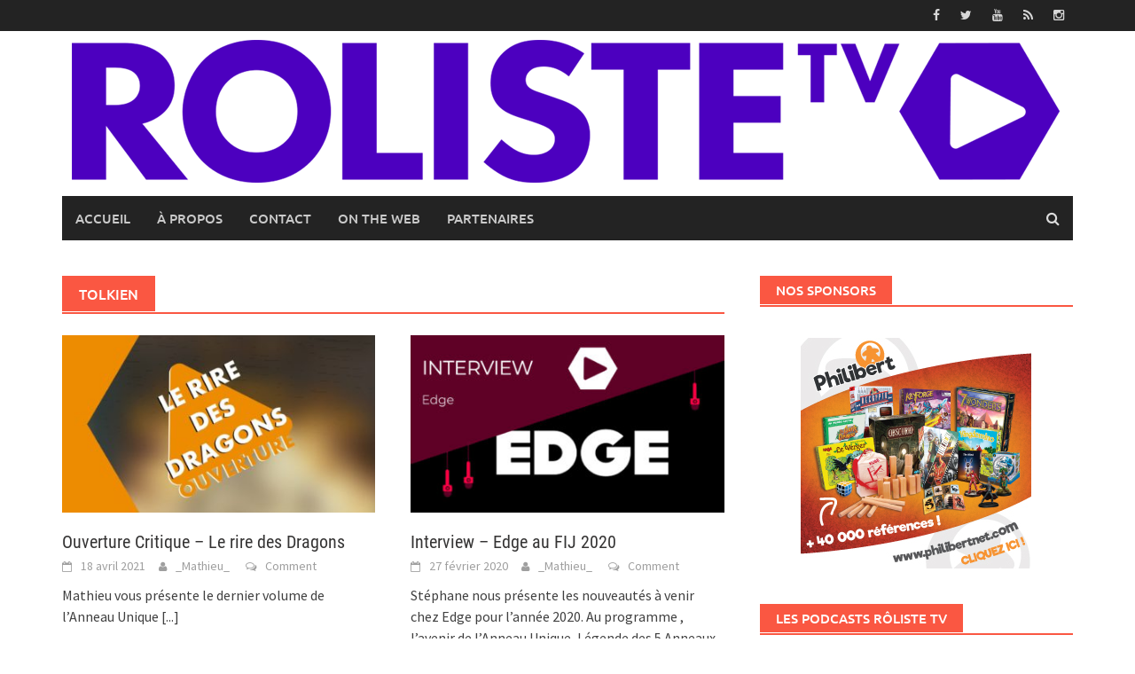

--- FILE ---
content_type: text/html; charset=UTF-8
request_url: https://rolistetv.com/sujet/tolkien/
body_size: 13636
content:
<!DOCTYPE html>
<html lang="fr-FR">
<head>
<meta charset="UTF-8">
<meta name="viewport" content="width=device-width, initial-scale=1">
<link rel="profile" href="http://gmpg.org/xfn/11">
<link rel="pingback" href="https://rolistetv.com/xmlrpc.php">
<title>tolkien &#8211; Rôliste TV</title>
<meta name='robots' content='max-image-preview:large' />
<link rel='dns-prefetch' href='//maxcdn.bootstrapcdn.com' />
<link rel="alternate" type="application/rss+xml" title="Rôliste TV &raquo; Flux" href="https://rolistetv.com/feed/" />
<link rel="alternate" type="application/rss+xml" title="Rôliste TV &raquo; Flux des commentaires" href="https://rolistetv.com/comments/feed/" />
<link rel="alternate" type="application/rss+xml" title="Rôliste TV &raquo; Flux de l’étiquette tolkien" href="https://rolistetv.com/sujet/tolkien/feed/" />
		<!-- This site uses the Google Analytics by ExactMetrics plugin v8.11.1 - Using Analytics tracking - https://www.exactmetrics.com/ -->
							<script src="//www.googletagmanager.com/gtag/js?id=G-CZHL7YESK7"  data-cfasync="false" data-wpfc-render="false" type="text/javascript" async></script>
			<script data-cfasync="false" data-wpfc-render="false" type="text/javascript">
				var em_version = '8.11.1';
				var em_track_user = true;
				var em_no_track_reason = '';
								var ExactMetricsDefaultLocations = {"page_location":"https:\/\/rolistetv.com\/sujet\/tolkien\/"};
								if ( typeof ExactMetricsPrivacyGuardFilter === 'function' ) {
					var ExactMetricsLocations = (typeof ExactMetricsExcludeQuery === 'object') ? ExactMetricsPrivacyGuardFilter( ExactMetricsExcludeQuery ) : ExactMetricsPrivacyGuardFilter( ExactMetricsDefaultLocations );
				} else {
					var ExactMetricsLocations = (typeof ExactMetricsExcludeQuery === 'object') ? ExactMetricsExcludeQuery : ExactMetricsDefaultLocations;
				}

								var disableStrs = [
										'ga-disable-G-CZHL7YESK7',
									];

				/* Function to detect opted out users */
				function __gtagTrackerIsOptedOut() {
					for (var index = 0; index < disableStrs.length; index++) {
						if (document.cookie.indexOf(disableStrs[index] + '=true') > -1) {
							return true;
						}
					}

					return false;
				}

				/* Disable tracking if the opt-out cookie exists. */
				if (__gtagTrackerIsOptedOut()) {
					for (var index = 0; index < disableStrs.length; index++) {
						window[disableStrs[index]] = true;
					}
				}

				/* Opt-out function */
				function __gtagTrackerOptout() {
					for (var index = 0; index < disableStrs.length; index++) {
						document.cookie = disableStrs[index] + '=true; expires=Thu, 31 Dec 2099 23:59:59 UTC; path=/';
						window[disableStrs[index]] = true;
					}
				}

				if ('undefined' === typeof gaOptout) {
					function gaOptout() {
						__gtagTrackerOptout();
					}
				}
								window.dataLayer = window.dataLayer || [];

				window.ExactMetricsDualTracker = {
					helpers: {},
					trackers: {},
				};
				if (em_track_user) {
					function __gtagDataLayer() {
						dataLayer.push(arguments);
					}

					function __gtagTracker(type, name, parameters) {
						if (!parameters) {
							parameters = {};
						}

						if (parameters.send_to) {
							__gtagDataLayer.apply(null, arguments);
							return;
						}

						if (type === 'event') {
														parameters.send_to = exactmetrics_frontend.v4_id;
							var hookName = name;
							if (typeof parameters['event_category'] !== 'undefined') {
								hookName = parameters['event_category'] + ':' + name;
							}

							if (typeof ExactMetricsDualTracker.trackers[hookName] !== 'undefined') {
								ExactMetricsDualTracker.trackers[hookName](parameters);
							} else {
								__gtagDataLayer('event', name, parameters);
							}
							
						} else {
							__gtagDataLayer.apply(null, arguments);
						}
					}

					__gtagTracker('js', new Date());
					__gtagTracker('set', {
						'developer_id.dNDMyYj': true,
											});
					if ( ExactMetricsLocations.page_location ) {
						__gtagTracker('set', ExactMetricsLocations);
					}
										__gtagTracker('config', 'G-CZHL7YESK7', {"forceSSL":"true"} );
										window.gtag = __gtagTracker;										(function () {
						/* https://developers.google.com/analytics/devguides/collection/analyticsjs/ */
						/* ga and __gaTracker compatibility shim. */
						var noopfn = function () {
							return null;
						};
						var newtracker = function () {
							return new Tracker();
						};
						var Tracker = function () {
							return null;
						};
						var p = Tracker.prototype;
						p.get = noopfn;
						p.set = noopfn;
						p.send = function () {
							var args = Array.prototype.slice.call(arguments);
							args.unshift('send');
							__gaTracker.apply(null, args);
						};
						var __gaTracker = function () {
							var len = arguments.length;
							if (len === 0) {
								return;
							}
							var f = arguments[len - 1];
							if (typeof f !== 'object' || f === null || typeof f.hitCallback !== 'function') {
								if ('send' === arguments[0]) {
									var hitConverted, hitObject = false, action;
									if ('event' === arguments[1]) {
										if ('undefined' !== typeof arguments[3]) {
											hitObject = {
												'eventAction': arguments[3],
												'eventCategory': arguments[2],
												'eventLabel': arguments[4],
												'value': arguments[5] ? arguments[5] : 1,
											}
										}
									}
									if ('pageview' === arguments[1]) {
										if ('undefined' !== typeof arguments[2]) {
											hitObject = {
												'eventAction': 'page_view',
												'page_path': arguments[2],
											}
										}
									}
									if (typeof arguments[2] === 'object') {
										hitObject = arguments[2];
									}
									if (typeof arguments[5] === 'object') {
										Object.assign(hitObject, arguments[5]);
									}
									if ('undefined' !== typeof arguments[1].hitType) {
										hitObject = arguments[1];
										if ('pageview' === hitObject.hitType) {
											hitObject.eventAction = 'page_view';
										}
									}
									if (hitObject) {
										action = 'timing' === arguments[1].hitType ? 'timing_complete' : hitObject.eventAction;
										hitConverted = mapArgs(hitObject);
										__gtagTracker('event', action, hitConverted);
									}
								}
								return;
							}

							function mapArgs(args) {
								var arg, hit = {};
								var gaMap = {
									'eventCategory': 'event_category',
									'eventAction': 'event_action',
									'eventLabel': 'event_label',
									'eventValue': 'event_value',
									'nonInteraction': 'non_interaction',
									'timingCategory': 'event_category',
									'timingVar': 'name',
									'timingValue': 'value',
									'timingLabel': 'event_label',
									'page': 'page_path',
									'location': 'page_location',
									'title': 'page_title',
									'referrer' : 'page_referrer',
								};
								for (arg in args) {
																		if (!(!args.hasOwnProperty(arg) || !gaMap.hasOwnProperty(arg))) {
										hit[gaMap[arg]] = args[arg];
									} else {
										hit[arg] = args[arg];
									}
								}
								return hit;
							}

							try {
								f.hitCallback();
							} catch (ex) {
							}
						};
						__gaTracker.create = newtracker;
						__gaTracker.getByName = newtracker;
						__gaTracker.getAll = function () {
							return [];
						};
						__gaTracker.remove = noopfn;
						__gaTracker.loaded = true;
						window['__gaTracker'] = __gaTracker;
					})();
									} else {
										console.log("");
					(function () {
						function __gtagTracker() {
							return null;
						}

						window['__gtagTracker'] = __gtagTracker;
						window['gtag'] = __gtagTracker;
					})();
									}
			</script>
							<!-- / Google Analytics by ExactMetrics -->
		<script type="text/javascript">
window._wpemojiSettings = {"baseUrl":"https:\/\/s.w.org\/images\/core\/emoji\/14.0.0\/72x72\/","ext":".png","svgUrl":"https:\/\/s.w.org\/images\/core\/emoji\/14.0.0\/svg\/","svgExt":".svg","source":{"concatemoji":"https:\/\/rolistetv.com\/wp-includes\/js\/wp-emoji-release.min.js?ver=6.1.9"}};
/*! This file is auto-generated */
!function(e,a,t){var n,r,o,i=a.createElement("canvas"),p=i.getContext&&i.getContext("2d");function s(e,t){var a=String.fromCharCode,e=(p.clearRect(0,0,i.width,i.height),p.fillText(a.apply(this,e),0,0),i.toDataURL());return p.clearRect(0,0,i.width,i.height),p.fillText(a.apply(this,t),0,0),e===i.toDataURL()}function c(e){var t=a.createElement("script");t.src=e,t.defer=t.type="text/javascript",a.getElementsByTagName("head")[0].appendChild(t)}for(o=Array("flag","emoji"),t.supports={everything:!0,everythingExceptFlag:!0},r=0;r<o.length;r++)t.supports[o[r]]=function(e){if(p&&p.fillText)switch(p.textBaseline="top",p.font="600 32px Arial",e){case"flag":return s([127987,65039,8205,9895,65039],[127987,65039,8203,9895,65039])?!1:!s([55356,56826,55356,56819],[55356,56826,8203,55356,56819])&&!s([55356,57332,56128,56423,56128,56418,56128,56421,56128,56430,56128,56423,56128,56447],[55356,57332,8203,56128,56423,8203,56128,56418,8203,56128,56421,8203,56128,56430,8203,56128,56423,8203,56128,56447]);case"emoji":return!s([129777,127995,8205,129778,127999],[129777,127995,8203,129778,127999])}return!1}(o[r]),t.supports.everything=t.supports.everything&&t.supports[o[r]],"flag"!==o[r]&&(t.supports.everythingExceptFlag=t.supports.everythingExceptFlag&&t.supports[o[r]]);t.supports.everythingExceptFlag=t.supports.everythingExceptFlag&&!t.supports.flag,t.DOMReady=!1,t.readyCallback=function(){t.DOMReady=!0},t.supports.everything||(n=function(){t.readyCallback()},a.addEventListener?(a.addEventListener("DOMContentLoaded",n,!1),e.addEventListener("load",n,!1)):(e.attachEvent("onload",n),a.attachEvent("onreadystatechange",function(){"complete"===a.readyState&&t.readyCallback()})),(e=t.source||{}).concatemoji?c(e.concatemoji):e.wpemoji&&e.twemoji&&(c(e.twemoji),c(e.wpemoji)))}(window,document,window._wpemojiSettings);
</script>
<style type="text/css">
img.wp-smiley,
img.emoji {
	display: inline !important;
	border: none !important;
	box-shadow: none !important;
	height: 1em !important;
	width: 1em !important;
	margin: 0 0.07em !important;
	vertical-align: -0.1em !important;
	background: none !important;
	padding: 0 !important;
}
</style>
	<link rel='stylesheet' id='wp-block-library-css' href='https://rolistetv.com/wp-includes/css/dist/block-library/style.min.css?ver=6.1.9' type='text/css' media='all' />
<style id='wp-block-library-theme-inline-css' type='text/css'>
.wp-block-audio figcaption{color:#555;font-size:13px;text-align:center}.is-dark-theme .wp-block-audio figcaption{color:hsla(0,0%,100%,.65)}.wp-block-audio{margin:0 0 1em}.wp-block-code{border:1px solid #ccc;border-radius:4px;font-family:Menlo,Consolas,monaco,monospace;padding:.8em 1em}.wp-block-embed figcaption{color:#555;font-size:13px;text-align:center}.is-dark-theme .wp-block-embed figcaption{color:hsla(0,0%,100%,.65)}.wp-block-embed{margin:0 0 1em}.blocks-gallery-caption{color:#555;font-size:13px;text-align:center}.is-dark-theme .blocks-gallery-caption{color:hsla(0,0%,100%,.65)}.wp-block-image figcaption{color:#555;font-size:13px;text-align:center}.is-dark-theme .wp-block-image figcaption{color:hsla(0,0%,100%,.65)}.wp-block-image{margin:0 0 1em}.wp-block-pullquote{border-top:4px solid;border-bottom:4px solid;margin-bottom:1.75em;color:currentColor}.wp-block-pullquote__citation,.wp-block-pullquote cite,.wp-block-pullquote footer{color:currentColor;text-transform:uppercase;font-size:.8125em;font-style:normal}.wp-block-quote{border-left:.25em solid;margin:0 0 1.75em;padding-left:1em}.wp-block-quote cite,.wp-block-quote footer{color:currentColor;font-size:.8125em;position:relative;font-style:normal}.wp-block-quote.has-text-align-right{border-left:none;border-right:.25em solid;padding-left:0;padding-right:1em}.wp-block-quote.has-text-align-center{border:none;padding-left:0}.wp-block-quote.is-large,.wp-block-quote.is-style-large,.wp-block-quote.is-style-plain{border:none}.wp-block-search .wp-block-search__label{font-weight:700}.wp-block-search__button{border:1px solid #ccc;padding:.375em .625em}:where(.wp-block-group.has-background){padding:1.25em 2.375em}.wp-block-separator.has-css-opacity{opacity:.4}.wp-block-separator{border:none;border-bottom:2px solid;margin-left:auto;margin-right:auto}.wp-block-separator.has-alpha-channel-opacity{opacity:1}.wp-block-separator:not(.is-style-wide):not(.is-style-dots){width:100px}.wp-block-separator.has-background:not(.is-style-dots){border-bottom:none;height:1px}.wp-block-separator.has-background:not(.is-style-wide):not(.is-style-dots){height:2px}.wp-block-table{margin:"0 0 1em 0"}.wp-block-table thead{border-bottom:3px solid}.wp-block-table tfoot{border-top:3px solid}.wp-block-table td,.wp-block-table th{word-break:normal}.wp-block-table figcaption{color:#555;font-size:13px;text-align:center}.is-dark-theme .wp-block-table figcaption{color:hsla(0,0%,100%,.65)}.wp-block-video figcaption{color:#555;font-size:13px;text-align:center}.is-dark-theme .wp-block-video figcaption{color:hsla(0,0%,100%,.65)}.wp-block-video{margin:0 0 1em}.wp-block-template-part.has-background{padding:1.25em 2.375em;margin-top:0;margin-bottom:0}
</style>
<link rel='stylesheet' id='classic-theme-styles-css' href='https://rolistetv.com/wp-includes/css/classic-themes.min.css?ver=1' type='text/css' media='all' />
<style id='global-styles-inline-css' type='text/css'>
body{--wp--preset--color--black: #000000;--wp--preset--color--cyan-bluish-gray: #abb8c3;--wp--preset--color--white: #ffffff;--wp--preset--color--pale-pink: #f78da7;--wp--preset--color--vivid-red: #cf2e2e;--wp--preset--color--luminous-vivid-orange: #ff6900;--wp--preset--color--luminous-vivid-amber: #fcb900;--wp--preset--color--light-green-cyan: #7bdcb5;--wp--preset--color--vivid-green-cyan: #00d084;--wp--preset--color--pale-cyan-blue: #8ed1fc;--wp--preset--color--vivid-cyan-blue: #0693e3;--wp--preset--color--vivid-purple: #9b51e0;--wp--preset--gradient--vivid-cyan-blue-to-vivid-purple: linear-gradient(135deg,rgba(6,147,227,1) 0%,rgb(155,81,224) 100%);--wp--preset--gradient--light-green-cyan-to-vivid-green-cyan: linear-gradient(135deg,rgb(122,220,180) 0%,rgb(0,208,130) 100%);--wp--preset--gradient--luminous-vivid-amber-to-luminous-vivid-orange: linear-gradient(135deg,rgba(252,185,0,1) 0%,rgba(255,105,0,1) 100%);--wp--preset--gradient--luminous-vivid-orange-to-vivid-red: linear-gradient(135deg,rgba(255,105,0,1) 0%,rgb(207,46,46) 100%);--wp--preset--gradient--very-light-gray-to-cyan-bluish-gray: linear-gradient(135deg,rgb(238,238,238) 0%,rgb(169,184,195) 100%);--wp--preset--gradient--cool-to-warm-spectrum: linear-gradient(135deg,rgb(74,234,220) 0%,rgb(151,120,209) 20%,rgb(207,42,186) 40%,rgb(238,44,130) 60%,rgb(251,105,98) 80%,rgb(254,248,76) 100%);--wp--preset--gradient--blush-light-purple: linear-gradient(135deg,rgb(255,206,236) 0%,rgb(152,150,240) 100%);--wp--preset--gradient--blush-bordeaux: linear-gradient(135deg,rgb(254,205,165) 0%,rgb(254,45,45) 50%,rgb(107,0,62) 100%);--wp--preset--gradient--luminous-dusk: linear-gradient(135deg,rgb(255,203,112) 0%,rgb(199,81,192) 50%,rgb(65,88,208) 100%);--wp--preset--gradient--pale-ocean: linear-gradient(135deg,rgb(255,245,203) 0%,rgb(182,227,212) 50%,rgb(51,167,181) 100%);--wp--preset--gradient--electric-grass: linear-gradient(135deg,rgb(202,248,128) 0%,rgb(113,206,126) 100%);--wp--preset--gradient--midnight: linear-gradient(135deg,rgb(2,3,129) 0%,rgb(40,116,252) 100%);--wp--preset--duotone--dark-grayscale: url('#wp-duotone-dark-grayscale');--wp--preset--duotone--grayscale: url('#wp-duotone-grayscale');--wp--preset--duotone--purple-yellow: url('#wp-duotone-purple-yellow');--wp--preset--duotone--blue-red: url('#wp-duotone-blue-red');--wp--preset--duotone--midnight: url('#wp-duotone-midnight');--wp--preset--duotone--magenta-yellow: url('#wp-duotone-magenta-yellow');--wp--preset--duotone--purple-green: url('#wp-duotone-purple-green');--wp--preset--duotone--blue-orange: url('#wp-duotone-blue-orange');--wp--preset--font-size--small: 13px;--wp--preset--font-size--medium: 20px;--wp--preset--font-size--large: 36px;--wp--preset--font-size--x-large: 42px;--wp--preset--spacing--20: 0.44rem;--wp--preset--spacing--30: 0.67rem;--wp--preset--spacing--40: 1rem;--wp--preset--spacing--50: 1.5rem;--wp--preset--spacing--60: 2.25rem;--wp--preset--spacing--70: 3.38rem;--wp--preset--spacing--80: 5.06rem;}:where(.is-layout-flex){gap: 0.5em;}body .is-layout-flow > .alignleft{float: left;margin-inline-start: 0;margin-inline-end: 2em;}body .is-layout-flow > .alignright{float: right;margin-inline-start: 2em;margin-inline-end: 0;}body .is-layout-flow > .aligncenter{margin-left: auto !important;margin-right: auto !important;}body .is-layout-constrained > .alignleft{float: left;margin-inline-start: 0;margin-inline-end: 2em;}body .is-layout-constrained > .alignright{float: right;margin-inline-start: 2em;margin-inline-end: 0;}body .is-layout-constrained > .aligncenter{margin-left: auto !important;margin-right: auto !important;}body .is-layout-constrained > :where(:not(.alignleft):not(.alignright):not(.alignfull)){max-width: var(--wp--style--global--content-size);margin-left: auto !important;margin-right: auto !important;}body .is-layout-constrained > .alignwide{max-width: var(--wp--style--global--wide-size);}body .is-layout-flex{display: flex;}body .is-layout-flex{flex-wrap: wrap;align-items: center;}body .is-layout-flex > *{margin: 0;}:where(.wp-block-columns.is-layout-flex){gap: 2em;}.has-black-color{color: var(--wp--preset--color--black) !important;}.has-cyan-bluish-gray-color{color: var(--wp--preset--color--cyan-bluish-gray) !important;}.has-white-color{color: var(--wp--preset--color--white) !important;}.has-pale-pink-color{color: var(--wp--preset--color--pale-pink) !important;}.has-vivid-red-color{color: var(--wp--preset--color--vivid-red) !important;}.has-luminous-vivid-orange-color{color: var(--wp--preset--color--luminous-vivid-orange) !important;}.has-luminous-vivid-amber-color{color: var(--wp--preset--color--luminous-vivid-amber) !important;}.has-light-green-cyan-color{color: var(--wp--preset--color--light-green-cyan) !important;}.has-vivid-green-cyan-color{color: var(--wp--preset--color--vivid-green-cyan) !important;}.has-pale-cyan-blue-color{color: var(--wp--preset--color--pale-cyan-blue) !important;}.has-vivid-cyan-blue-color{color: var(--wp--preset--color--vivid-cyan-blue) !important;}.has-vivid-purple-color{color: var(--wp--preset--color--vivid-purple) !important;}.has-black-background-color{background-color: var(--wp--preset--color--black) !important;}.has-cyan-bluish-gray-background-color{background-color: var(--wp--preset--color--cyan-bluish-gray) !important;}.has-white-background-color{background-color: var(--wp--preset--color--white) !important;}.has-pale-pink-background-color{background-color: var(--wp--preset--color--pale-pink) !important;}.has-vivid-red-background-color{background-color: var(--wp--preset--color--vivid-red) !important;}.has-luminous-vivid-orange-background-color{background-color: var(--wp--preset--color--luminous-vivid-orange) !important;}.has-luminous-vivid-amber-background-color{background-color: var(--wp--preset--color--luminous-vivid-amber) !important;}.has-light-green-cyan-background-color{background-color: var(--wp--preset--color--light-green-cyan) !important;}.has-vivid-green-cyan-background-color{background-color: var(--wp--preset--color--vivid-green-cyan) !important;}.has-pale-cyan-blue-background-color{background-color: var(--wp--preset--color--pale-cyan-blue) !important;}.has-vivid-cyan-blue-background-color{background-color: var(--wp--preset--color--vivid-cyan-blue) !important;}.has-vivid-purple-background-color{background-color: var(--wp--preset--color--vivid-purple) !important;}.has-black-border-color{border-color: var(--wp--preset--color--black) !important;}.has-cyan-bluish-gray-border-color{border-color: var(--wp--preset--color--cyan-bluish-gray) !important;}.has-white-border-color{border-color: var(--wp--preset--color--white) !important;}.has-pale-pink-border-color{border-color: var(--wp--preset--color--pale-pink) !important;}.has-vivid-red-border-color{border-color: var(--wp--preset--color--vivid-red) !important;}.has-luminous-vivid-orange-border-color{border-color: var(--wp--preset--color--luminous-vivid-orange) !important;}.has-luminous-vivid-amber-border-color{border-color: var(--wp--preset--color--luminous-vivid-amber) !important;}.has-light-green-cyan-border-color{border-color: var(--wp--preset--color--light-green-cyan) !important;}.has-vivid-green-cyan-border-color{border-color: var(--wp--preset--color--vivid-green-cyan) !important;}.has-pale-cyan-blue-border-color{border-color: var(--wp--preset--color--pale-cyan-blue) !important;}.has-vivid-cyan-blue-border-color{border-color: var(--wp--preset--color--vivid-cyan-blue) !important;}.has-vivid-purple-border-color{border-color: var(--wp--preset--color--vivid-purple) !important;}.has-vivid-cyan-blue-to-vivid-purple-gradient-background{background: var(--wp--preset--gradient--vivid-cyan-blue-to-vivid-purple) !important;}.has-light-green-cyan-to-vivid-green-cyan-gradient-background{background: var(--wp--preset--gradient--light-green-cyan-to-vivid-green-cyan) !important;}.has-luminous-vivid-amber-to-luminous-vivid-orange-gradient-background{background: var(--wp--preset--gradient--luminous-vivid-amber-to-luminous-vivid-orange) !important;}.has-luminous-vivid-orange-to-vivid-red-gradient-background{background: var(--wp--preset--gradient--luminous-vivid-orange-to-vivid-red) !important;}.has-very-light-gray-to-cyan-bluish-gray-gradient-background{background: var(--wp--preset--gradient--very-light-gray-to-cyan-bluish-gray) !important;}.has-cool-to-warm-spectrum-gradient-background{background: var(--wp--preset--gradient--cool-to-warm-spectrum) !important;}.has-blush-light-purple-gradient-background{background: var(--wp--preset--gradient--blush-light-purple) !important;}.has-blush-bordeaux-gradient-background{background: var(--wp--preset--gradient--blush-bordeaux) !important;}.has-luminous-dusk-gradient-background{background: var(--wp--preset--gradient--luminous-dusk) !important;}.has-pale-ocean-gradient-background{background: var(--wp--preset--gradient--pale-ocean) !important;}.has-electric-grass-gradient-background{background: var(--wp--preset--gradient--electric-grass) !important;}.has-midnight-gradient-background{background: var(--wp--preset--gradient--midnight) !important;}.has-small-font-size{font-size: var(--wp--preset--font-size--small) !important;}.has-medium-font-size{font-size: var(--wp--preset--font-size--medium) !important;}.has-large-font-size{font-size: var(--wp--preset--font-size--large) !important;}.has-x-large-font-size{font-size: var(--wp--preset--font-size--x-large) !important;}
.wp-block-navigation a:where(:not(.wp-element-button)){color: inherit;}
:where(.wp-block-columns.is-layout-flex){gap: 2em;}
.wp-block-pullquote{font-size: 1.5em;line-height: 1.6;}
</style>
<link rel='stylesheet' id='cff-css' href='https://rolistetv.com/wp-content/plugins/custom-facebook-feed/assets/css/cff-style.min.css?ver=4.3.4' type='text/css' media='all' />
<link rel='stylesheet' id='sb-font-awesome-css' href='https://maxcdn.bootstrapcdn.com/font-awesome/4.7.0/css/font-awesome.min.css?ver=6.1.9' type='text/css' media='all' />
<link rel='stylesheet' id='awaken-font-awesome-css' href='https://rolistetv.com/wp-content/themes/awaken/css/font-awesome.min.css?ver=4.4.0' type='text/css' media='all' />
<link rel='stylesheet' id='bootstrap.css-css' href='https://rolistetv.com/wp-content/themes/awaken/css/bootstrap.min.css?ver=all' type='text/css' media='all' />
<link rel='stylesheet' id='awaken-style-css' href='https://rolistetv.com/wp-content/themes/awaken/style.css?ver=6.1.9' type='text/css' media='all' />
<link rel='stylesheet' id='awaken-fonts-css' href='https://rolistetv.com/wp-content/themes/awaken/css/fonts.css' type='text/css' media='all' />
<link rel='stylesheet' id='add-flex-css-css' href='https://rolistetv.com/wp-content/themes/awaken/css/flexslider.css?ver=6.1.9' type='text/css' media='screen' />
<script type='text/javascript' src='https://rolistetv.com/wp-content/plugins/google-analytics-dashboard-for-wp/assets/js/frontend-gtag.min.js?ver=8.11.1' id='exactmetrics-frontend-script-js'></script>
<script data-cfasync="false" data-wpfc-render="false" type="text/javascript" id='exactmetrics-frontend-script-js-extra'>/* <![CDATA[ */
var exactmetrics_frontend = {"js_events_tracking":"true","download_extensions":"zip,mp3,mpeg,pdf,docx,pptx,xlsx,rar","inbound_paths":"[{\"path\":\"\\\/go\\\/\",\"label\":\"affiliate\"},{\"path\":\"\\\/recommend\\\/\",\"label\":\"affiliate\"}]","home_url":"https:\/\/rolistetv.com","hash_tracking":"false","v4_id":"G-CZHL7YESK7"};/* ]]> */
</script>
<script type='text/javascript' src='https://rolistetv.com/wp-includes/js/tinymce/tinymce.min.js?ver=49110-20201110' id='wp-tinymce-root-js'></script>
<script type='text/javascript' src='https://rolistetv.com/wp-includes/js/tinymce/plugins/compat3x/plugin.min.js?ver=49110-20201110' id='wp-tinymce-js'></script>
<script type='text/javascript' src='https://rolistetv.com/wp-includes/js/jquery/jquery.min.js?ver=3.6.1' id='jquery-core-js'></script>
<script type='text/javascript' src='https://rolistetv.com/wp-includes/js/jquery/jquery-migrate.min.js?ver=3.3.2' id='jquery-migrate-js'></script>
<script type='text/javascript' src='https://rolistetv.com/wp-content/themes/awaken/js/scripts.js?ver=6.1.9' id='awaken-scripts-js'></script>
<!--[if lt IE 9]>
<script type='text/javascript' src='https://rolistetv.com/wp-content/themes/awaken/js/respond.min.js?ver=6.1.9' id='respond-js'></script>
<![endif]-->
<!--[if lt IE 9]>
<script type='text/javascript' src='https://rolistetv.com/wp-content/themes/awaken/js/html5shiv.js?ver=6.1.9' id='html5shiv-js'></script>
<![endif]-->
<link rel="https://api.w.org/" href="https://rolistetv.com/wp-json/" /><link rel="alternate" type="application/json" href="https://rolistetv.com/wp-json/wp/v2/tags/466" /><link rel="EditURI" type="application/rsd+xml" title="RSD" href="https://rolistetv.com/xmlrpc.php?rsd" />
<link rel="wlwmanifest" type="application/wlwmanifest+xml" href="https://rolistetv.com/wp-includes/wlwmanifest.xml" />
<meta name="generator" content="WordPress 6.1.9" />
<style></style><link rel="icon" href="https://rolistetv.com/wp-content/uploads/2017/09/cropped-logo2-32x32.png" sizes="32x32" />
<link rel="icon" href="https://rolistetv.com/wp-content/uploads/2017/09/cropped-logo2-192x192.png" sizes="192x192" />
<link rel="apple-touch-icon" href="https://rolistetv.com/wp-content/uploads/2017/09/cropped-logo2-180x180.png" />
<meta name="msapplication-TileImage" content="https://rolistetv.com/wp-content/uploads/2017/09/cropped-logo2-270x270.png" />
</head>

<body class="archive tag tag-tolkien tag-466 wp-embed-responsive group-blog">
<svg xmlns="http://www.w3.org/2000/svg" viewBox="0 0 0 0" width="0" height="0" focusable="false" role="none" style="visibility: hidden; position: absolute; left: -9999px; overflow: hidden;" ><defs><filter id="wp-duotone-dark-grayscale"><feColorMatrix color-interpolation-filters="sRGB" type="matrix" values=" .299 .587 .114 0 0 .299 .587 .114 0 0 .299 .587 .114 0 0 .299 .587 .114 0 0 " /><feComponentTransfer color-interpolation-filters="sRGB" ><feFuncR type="table" tableValues="0 0.49803921568627" /><feFuncG type="table" tableValues="0 0.49803921568627" /><feFuncB type="table" tableValues="0 0.49803921568627" /><feFuncA type="table" tableValues="1 1" /></feComponentTransfer><feComposite in2="SourceGraphic" operator="in" /></filter></defs></svg><svg xmlns="http://www.w3.org/2000/svg" viewBox="0 0 0 0" width="0" height="0" focusable="false" role="none" style="visibility: hidden; position: absolute; left: -9999px; overflow: hidden;" ><defs><filter id="wp-duotone-grayscale"><feColorMatrix color-interpolation-filters="sRGB" type="matrix" values=" .299 .587 .114 0 0 .299 .587 .114 0 0 .299 .587 .114 0 0 .299 .587 .114 0 0 " /><feComponentTransfer color-interpolation-filters="sRGB" ><feFuncR type="table" tableValues="0 1" /><feFuncG type="table" tableValues="0 1" /><feFuncB type="table" tableValues="0 1" /><feFuncA type="table" tableValues="1 1" /></feComponentTransfer><feComposite in2="SourceGraphic" operator="in" /></filter></defs></svg><svg xmlns="http://www.w3.org/2000/svg" viewBox="0 0 0 0" width="0" height="0" focusable="false" role="none" style="visibility: hidden; position: absolute; left: -9999px; overflow: hidden;" ><defs><filter id="wp-duotone-purple-yellow"><feColorMatrix color-interpolation-filters="sRGB" type="matrix" values=" .299 .587 .114 0 0 .299 .587 .114 0 0 .299 .587 .114 0 0 .299 .587 .114 0 0 " /><feComponentTransfer color-interpolation-filters="sRGB" ><feFuncR type="table" tableValues="0.54901960784314 0.98823529411765" /><feFuncG type="table" tableValues="0 1" /><feFuncB type="table" tableValues="0.71764705882353 0.25490196078431" /><feFuncA type="table" tableValues="1 1" /></feComponentTransfer><feComposite in2="SourceGraphic" operator="in" /></filter></defs></svg><svg xmlns="http://www.w3.org/2000/svg" viewBox="0 0 0 0" width="0" height="0" focusable="false" role="none" style="visibility: hidden; position: absolute; left: -9999px; overflow: hidden;" ><defs><filter id="wp-duotone-blue-red"><feColorMatrix color-interpolation-filters="sRGB" type="matrix" values=" .299 .587 .114 0 0 .299 .587 .114 0 0 .299 .587 .114 0 0 .299 .587 .114 0 0 " /><feComponentTransfer color-interpolation-filters="sRGB" ><feFuncR type="table" tableValues="0 1" /><feFuncG type="table" tableValues="0 0.27843137254902" /><feFuncB type="table" tableValues="0.5921568627451 0.27843137254902" /><feFuncA type="table" tableValues="1 1" /></feComponentTransfer><feComposite in2="SourceGraphic" operator="in" /></filter></defs></svg><svg xmlns="http://www.w3.org/2000/svg" viewBox="0 0 0 0" width="0" height="0" focusable="false" role="none" style="visibility: hidden; position: absolute; left: -9999px; overflow: hidden;" ><defs><filter id="wp-duotone-midnight"><feColorMatrix color-interpolation-filters="sRGB" type="matrix" values=" .299 .587 .114 0 0 .299 .587 .114 0 0 .299 .587 .114 0 0 .299 .587 .114 0 0 " /><feComponentTransfer color-interpolation-filters="sRGB" ><feFuncR type="table" tableValues="0 0" /><feFuncG type="table" tableValues="0 0.64705882352941" /><feFuncB type="table" tableValues="0 1" /><feFuncA type="table" tableValues="1 1" /></feComponentTransfer><feComposite in2="SourceGraphic" operator="in" /></filter></defs></svg><svg xmlns="http://www.w3.org/2000/svg" viewBox="0 0 0 0" width="0" height="0" focusable="false" role="none" style="visibility: hidden; position: absolute; left: -9999px; overflow: hidden;" ><defs><filter id="wp-duotone-magenta-yellow"><feColorMatrix color-interpolation-filters="sRGB" type="matrix" values=" .299 .587 .114 0 0 .299 .587 .114 0 0 .299 .587 .114 0 0 .299 .587 .114 0 0 " /><feComponentTransfer color-interpolation-filters="sRGB" ><feFuncR type="table" tableValues="0.78039215686275 1" /><feFuncG type="table" tableValues="0 0.94901960784314" /><feFuncB type="table" tableValues="0.35294117647059 0.47058823529412" /><feFuncA type="table" tableValues="1 1" /></feComponentTransfer><feComposite in2="SourceGraphic" operator="in" /></filter></defs></svg><svg xmlns="http://www.w3.org/2000/svg" viewBox="0 0 0 0" width="0" height="0" focusable="false" role="none" style="visibility: hidden; position: absolute; left: -9999px; overflow: hidden;" ><defs><filter id="wp-duotone-purple-green"><feColorMatrix color-interpolation-filters="sRGB" type="matrix" values=" .299 .587 .114 0 0 .299 .587 .114 0 0 .299 .587 .114 0 0 .299 .587 .114 0 0 " /><feComponentTransfer color-interpolation-filters="sRGB" ><feFuncR type="table" tableValues="0.65098039215686 0.40392156862745" /><feFuncG type="table" tableValues="0 1" /><feFuncB type="table" tableValues="0.44705882352941 0.4" /><feFuncA type="table" tableValues="1 1" /></feComponentTransfer><feComposite in2="SourceGraphic" operator="in" /></filter></defs></svg><svg xmlns="http://www.w3.org/2000/svg" viewBox="0 0 0 0" width="0" height="0" focusable="false" role="none" style="visibility: hidden; position: absolute; left: -9999px; overflow: hidden;" ><defs><filter id="wp-duotone-blue-orange"><feColorMatrix color-interpolation-filters="sRGB" type="matrix" values=" .299 .587 .114 0 0 .299 .587 .114 0 0 .299 .587 .114 0 0 .299 .587 .114 0 0 " /><feComponentTransfer color-interpolation-filters="sRGB" ><feFuncR type="table" tableValues="0.098039215686275 1" /><feFuncG type="table" tableValues="0 0.66274509803922" /><feFuncB type="table" tableValues="0.84705882352941 0.41960784313725" /><feFuncA type="table" tableValues="1 1" /></feComponentTransfer><feComposite in2="SourceGraphic" operator="in" /></filter></defs></svg><div id="page" class="hfeed site">
	<a class="skip-link screen-reader-text" href="#content">Skip to content</a>
	<header id="masthead" class="site-header" role="banner">
		
		
		<div class="top-nav">
			<div class="container">
				<div class="row">
										<div class="col-xs-12 col-sm-6 col-md-8 ">
									
					</div><!-- col-xs-12 col-sm-6 col-md-8 -->
					<div class="col-xs-12 col-sm-6 col-md-4">
						
	<div class="asocial-area">
			<span class="asocial-icon facebook"><a href="https://www.facebook.com/rolistetv/" target="_blank"><i class="fa fa-facebook"></i></a></span>
				<span class="asocial-icon twitter"><a href="https://twitter.com/Roliste_TV" target="_blank"><i class="fa fa-twitter"></i></a></span>
					<span class="asocial-icon youtube"><a href="http://youtube.com/c/Rolistetv-jdr" target="_blank"><i class="fa fa-youtube"></i></a></span>
				<span class="asocial-icon rss"><a href="https://feed.ausha.co/yJRYqcaPGvNg" target="_blank"><i class="fa fa-rss"></i></a></span>
				<span class="asocial-icon instagram"><a href="https://www.instagram.com/rolistetv/" target="_blank"><i class="fa fa-instagram"></i></a></span>
			</div>
	
					</div><!-- col-xs-12 col-sm-6 col-md-4 -->
				</div><!-- row -->
			</div><!-- .container -->
		</div>
	
	<div class="site-branding">
		<div class="container">
			<div class="site-brand-container">
										<div class="site-logo">
							<a href="https://rolistetv.com/" rel="home"><img src="http://rolistetv.com/wp-content/uploads/2017/09/logo.png" alt="Rôliste TV"></a>
						</div>
								</div><!-- .site-brand-container -->
						
		</div>
	</div>

	<div class="container">
		<div class="awaken-navigation-container">
			<nav id="site-navigation" class="main-navigation cl-effect-10" role="navigation">
				<div class="menu"><ul>
<li ><a href="https://rolistetv.com/">Accueil</a></li><li class="page_item page-item-11"><a href="https://rolistetv.com/a-propos/">À propos</a></li>
<li class="page_item page-item-822"><a href="https://rolistetv.com/contact/">Contact</a></li>
<li class="page_item page-item-243"><a href="https://rolistetv.com/on-the-web/">On the Web</a></li>
<li class="page_item page-item-1507"><a href="https://rolistetv.com/partenaires/">Partenaires</a></li>
</ul></div>
			</nav><!-- #site-navigation -->
			<a href="#" class="navbutton" id="main-nav-button">Main Menu</a>
			<div class="responsive-mainnav"></div>

							<div class="awaken-search-button-icon"></div>
				<div class="awaken-search-box-container">
					<div class="awaken-search-box">
						<form action="https://rolistetv.com/" id="awaken-search-form" method="get">
							<input type="text" value="" name="s" id="s" />
							<input type="submit" value="Search" />
						</form>
					</div><!-- th-search-box -->
				</div><!-- .th-search-box-container -->
			
		</div><!-- .awaken-navigation-container-->
	</div><!-- .container -->
	</header><!-- #masthead -->

	<div id="content" class="site-content">
		<div class="container">

	<div class="row">
<div class="col-xs-12 col-sm-6 col-md-8 ">
	<section id="primary" class="content-area">
		<main id="main" class="site-main" role="main">

		
			<header class="archive-page-header">
				<h1 class="archive-page-title">
					tolkien				</h1>

			</header><!-- .page-header -->
            						<div class="row">
			
				<div class="col-xs-12 col-sm-6 col-md-6">
<article id="post-44329" class="genaral-post-item post-44329 post type-post status-publish format-standard has-post-thumbnail hentry category-critiques category-ouvertues-critique tag-edge tag-lanneau-unique tag-tolkien">
			<figure class="genpost-featured-image">
			<a href="https://rolistetv.com/ouverture-critique-le-rire-des-dragons/" title="Ouverture Critique &#8211; Le rire des Dragons"><img width="388" height="220" src="https://rolistetv.com/wp-content/uploads/2021/04/2021-04-18_13-58-40-388x220.jpg" class="attachment-featured size-featured wp-post-image" alt="" decoding="async" srcset="https://rolistetv.com/wp-content/uploads/2021/04/2021-04-18_13-58-40-388x220.jpg 388w, https://rolistetv.com/wp-content/uploads/2021/04/2021-04-18_13-58-40-300x169.jpg 300w" sizes="(max-width: 388px) 100vw, 388px" /></a>
		</figure>
	
	<header class="genpost-entry-header">
		<h2 class="genpost-entry-title entry-title"><a href="https://rolistetv.com/ouverture-critique-le-rire-des-dragons/" rel="bookmark">Ouverture Critique &#8211; Le rire des Dragons</a></h2>
					<div class="genpost-entry-meta">
				<span class="posted-on"><a href="https://rolistetv.com/ouverture-critique-le-rire-des-dragons/" rel="bookmark"><time class="entry-date published" datetime="2021-04-18T14:01:56+02:00">18 avril 2021</time><time class="updated" datetime="2021-04-18T14:02:03+02:00">18 avril 2021</time></a></span><span class="byline"><span class="author vcard"><a class="url fn n" href="https://rolistetv.com/author/0fiddlersgreen/">_Mathieu_</a></span></span>			                        		<span class="comments-link"><a href="https://rolistetv.com/ouverture-critique-le-rire-des-dragons/#respond">Comment</a></span>
            						</div><!-- .entry-meta -->
			</header><!-- .entry-header -->

	<div class="genpost-entry-content">
		Mathieu vous présente le dernier volume de l&rsquo;Anneau Unique
<a class="moretag" href="https://rolistetv.com/ouverture-critique-le-rire-des-dragons/"> [...]</a>			</div><!-- .entry-content -->
</article><!-- #post-## -->
</div>							
				<div class="col-xs-12 col-sm-6 col-md-6">
<article id="post-7612" class="genaral-post-item post-7612 post type-post status-publish format-standard has-post-thumbnail hentry category-interview tag-aventures-en-terre-du-milieu tag-bbe tag-black-book-editions tag-cthulhu tag-cubicle-7 tag-donjons-et-dragons tag-edge tag-festival-international-des-jeux-de-cannes tag-lanneau-unique tag-lappel-de-cthulhu-v7 tag-l5a tag-l5r tag-one-ring tag-tolkien">
			<figure class="genpost-featured-image">
			<a href="https://rolistetv.com/interview-edge-au-fij-2020/" title="Interview &#8211; Edge au FIJ 2020"><img width="388" height="220" src="https://rolistetv.com/wp-content/uploads/2020/02/refond_vignette_interview-388x220.jpg" class="attachment-featured size-featured wp-post-image" alt="" decoding="async" loading="lazy" srcset="https://rolistetv.com/wp-content/uploads/2020/02/refond_vignette_interview-388x220.jpg 388w, https://rolistetv.com/wp-content/uploads/2020/02/refond_vignette_interview-300x169.jpg 300w" sizes="(max-width: 388px) 100vw, 388px" /></a>
		</figure>
	
	<header class="genpost-entry-header">
		<h2 class="genpost-entry-title entry-title"><a href="https://rolistetv.com/interview-edge-au-fij-2020/" rel="bookmark">Interview &#8211; Edge au FIJ 2020</a></h2>
					<div class="genpost-entry-meta">
				<span class="posted-on"><a href="https://rolistetv.com/interview-edge-au-fij-2020/" rel="bookmark"><time class="entry-date published" datetime="2020-02-27T12:23:42+02:00">27 février 2020</time><time class="updated" datetime="2020-02-27T19:33:16+02:00">27 février 2020</time></a></span><span class="byline"><span class="author vcard"><a class="url fn n" href="https://rolistetv.com/author/0fiddlersgreen/">_Mathieu_</a></span></span>			                        		<span class="comments-link"><a href="https://rolistetv.com/interview-edge-au-fij-2020/#respond">Comment</a></span>
            						</div><!-- .entry-meta -->
			</header><!-- .entry-header -->

	<div class="genpost-entry-content">
		Stéphane nous présente les nouveautés à venir chez Edge pour l&rsquo;année 2020. Au programme , l&rsquo;avenir de l&rsquo;Anneau Unique, Légende des 5 Anneaux, 
<a class="moretag" href="https://rolistetv.com/interview-edge-au-fij-2020/"> [...]</a>			</div><!-- .entry-content -->
</article><!-- #post-## -->
</div>				</div><div class="row">			
				<div class="col-xs-12 col-sm-6 col-md-6">
<article id="post-7107" class="genaral-post-item post-7107 post type-post status-publish format-standard has-post-thumbnail hentry category-ouverture-critique category-ouvertues-critique tag-cubicle-7 tag-edge tag-one-ring tag-rohan tag-tolkien">
			<figure class="genpost-featured-image">
			<a href="https://rolistetv.com/ouverture-critique-cavaliers-du-rohan-cartes-et-periples/" title="Ouverture Critique &#8211; Cavaliers du Rohan &#8211; Cartes et Périples"><img width="388" height="220" src="https://rolistetv.com/wp-content/uploads/2019/10/hqdefault-1-388x220.jpg" class="attachment-featured size-featured wp-post-image" alt="" decoding="async" loading="lazy" /></a>
		</figure>
	
	<header class="genpost-entry-header">
		<h2 class="genpost-entry-title entry-title"><a href="https://rolistetv.com/ouverture-critique-cavaliers-du-rohan-cartes-et-periples/" rel="bookmark">Ouverture Critique &#8211; Cavaliers du Rohan &#8211; Cartes et Périples</a></h2>
					<div class="genpost-entry-meta">
				<span class="posted-on"><a href="https://rolistetv.com/ouverture-critique-cavaliers-du-rohan-cartes-et-periples/" rel="bookmark"><time class="entry-date published" datetime="2019-10-14T16:53:52+02:00">14 octobre 2019</time><time class="updated" datetime="2019-11-06T10:27:54+02:00">6 novembre 2019</time></a></span><span class="byline"><span class="author vcard"><a class="url fn n" href="https://rolistetv.com/author/0fiddlersgreen/">_Mathieu_</a></span></span>			                        		<span class="comments-link"><a href="https://rolistetv.com/ouverture-critique-cavaliers-du-rohan-cartes-et-periples/#respond">Comment</a></span>
            						</div><!-- .entry-meta -->
			</header><!-- .entry-header -->

	<div class="genpost-entry-content">
		Mathieu vous emmène en Rohan, après une introduction qui fait déjà saliver tout Hollywood. Disponible chez Edge
<a class="moretag" href="https://rolistetv.com/ouverture-critique-cavaliers-du-rohan-cartes-et-periples/"> [...]</a>			</div><!-- .entry-content -->
</article><!-- #post-## -->
</div>							
				<div class="col-xs-12 col-sm-6 col-md-6">
<article id="post-5927" class="genaral-post-item post-5927 post type-post status-publish format-standard has-post-thumbnail hentry category-journal-du-roliste tag-glenat tag-mnemos tag-tolkien">
			<figure class="genpost-featured-image">
			<a href="https://rolistetv.com/journal-du-roliste-decembre-2018/" title="Journal du Rôliste &#8211; Décembre 2018"><img width="388" height="220" src="https://rolistetv.com/wp-content/uploads/2018/12/received_780321952367849-388x220.png" class="attachment-featured size-featured wp-post-image" alt="" decoding="async" loading="lazy" srcset="https://rolistetv.com/wp-content/uploads/2018/12/received_780321952367849-388x220.png 388w, https://rolistetv.com/wp-content/uploads/2018/12/received_780321952367849-300x169.png 300w" sizes="(max-width: 388px) 100vw, 388px" /></a>
		</figure>
	
	<header class="genpost-entry-header">
		<h2 class="genpost-entry-title entry-title"><a href="https://rolistetv.com/journal-du-roliste-decembre-2018/" rel="bookmark">Journal du Rôliste &#8211; Décembre 2018</a></h2>
					<div class="genpost-entry-meta">
				<span class="posted-on"><a href="https://rolistetv.com/journal-du-roliste-decembre-2018/" rel="bookmark"><time class="entry-date published updated" datetime="2018-12-14T11:09:00+02:00">14 décembre 2018</time></a></span><span class="byline"><span class="author vcard"><a class="url fn n" href="https://rolistetv.com/author/0fiddlersgreen/">_Mathieu_</a></span></span>			                        		<span class="comments-link"><a href="https://rolistetv.com/journal-du-roliste-decembre-2018/#respond">Comment</a></span>
            						</div><!-- .entry-meta -->
			</header><!-- .entry-header -->

	<div class="genpost-entry-content">
		Mathieu et Guillaume vous présentent le journal de Décembre (et l&rsquo;équipe vous souhaite de joyeuses fêtes)
<a class="moretag" href="https://rolistetv.com/journal-du-roliste-decembre-2018/"> [...]</a>			</div><!-- .entry-content -->
</article><!-- #post-## -->
</div>				</div><div class="row">			
				<div class="col-xs-12 col-sm-6 col-md-6">
<article id="post-5076" class="genaral-post-item post-5076 post type-post status-publish format-standard has-post-thumbnail hentry category-marque-pages tag-after-atlas tag-alvim-correa tag-ankama tag-bren tag-christian-bourgois tag-ciel tag-critic tag-emma-newman tag-guerre-des-mondes tag-luthien tag-messagere tag-sanderson tag-songe-dune-nuit-doctobre tag-supernormal tag-talli tag-thoan tag-tolkien tag-zelzany">
			<figure class="genpost-featured-image">
			<a href="https://rolistetv.com/marque-page-fevrier-2016/" title="Marques Pages &#8211; Février 2018"><img width="388" height="220" src="https://rolistetv.com/wp-content/uploads/2018/02/maxresdefault-388x220.jpg" class="attachment-featured size-featured wp-post-image" alt="" decoding="async" loading="lazy" srcset="https://rolistetv.com/wp-content/uploads/2018/02/maxresdefault-388x220.jpg 388w, https://rolistetv.com/wp-content/uploads/2018/02/maxresdefault-300x169.jpg 300w" sizes="(max-width: 388px) 100vw, 388px" /></a>
		</figure>
	
	<header class="genpost-entry-header">
		<h2 class="genpost-entry-title entry-title"><a href="https://rolistetv.com/marque-page-fevrier-2016/" rel="bookmark">Marques Pages &#8211; Février 2018</a></h2>
					<div class="genpost-entry-meta">
				<span class="posted-on"><a href="https://rolistetv.com/marque-page-fevrier-2016/" rel="bookmark"><time class="entry-date published" datetime="2018-02-19T15:22:45+02:00">19 février 2018</time><time class="updated" datetime="2018-02-19T16:39:46+02:00">19 février 2018</time></a></span><span class="byline"><span class="author vcard"><a class="url fn n" href="https://rolistetv.com/author/0fiddlersgreen/">_Mathieu_</a></span></span>			                        		<span class="comments-link"><a href="https://rolistetv.com/marque-page-fevrier-2016/#respond">Comment</a></span>
            						</div><!-- .entry-meta -->
			</header><!-- .entry-header -->

	<div class="genpost-entry-content">
		Découvrez la sélection de RôlisteTV avec Mathieu et Guillaume Mathieu: Prince Lestat: nouvel opus du Cycle des Vampires où la société de Ceux 
<a class="moretag" href="https://rolistetv.com/marque-page-fevrier-2016/"> [...]</a>			</div><!-- .entry-content -->
</article><!-- #post-## -->
</div>							
				<div class="col-xs-12 col-sm-6 col-md-6">
<article id="post-2452" class="genaral-post-item post-2452 post type-post status-publish format-video has-post-thumbnail hentry category-articles tag-cubicle-7 tag-pdf tag-strange tag-the-one-ring tag-tolkien post_format-post-format-video">
			<figure class="genpost-featured-image">
			<a href="https://rolistetv.com/the-stange-and-the-one-ring-a-prix-casses/" title="The Strange and The One Ring à prix cassés!"><img width="388" height="152" src="https://rolistetv.com/wp-content/uploads/2015/10/123OneRing-BlogHeader-660x250-1440x564_c.png" class="attachment-featured size-featured wp-post-image" alt="" decoding="async" loading="lazy" srcset="https://rolistetv.com/wp-content/uploads/2015/10/123OneRing-BlogHeader-660x250-1440x564_c.png 1440w, https://rolistetv.com/wp-content/uploads/2015/10/123OneRing-BlogHeader-660x250-1440x564_c-300x118.png 300w, https://rolistetv.com/wp-content/uploads/2015/10/123OneRing-BlogHeader-660x250-1440x564_c-1024x401.png 1024w" sizes="(max-width: 388px) 100vw, 388px" /></a>
		</figure>
	
	<header class="genpost-entry-header">
		<h2 class="genpost-entry-title entry-title"><a href="https://rolistetv.com/the-stange-and-the-one-ring-a-prix-casses/" rel="bookmark">The Strange and The One Ring à prix cassés!</a></h2>
					<div class="genpost-entry-meta">
				<span class="posted-on"><a href="https://rolistetv.com/the-stange-and-the-one-ring-a-prix-casses/" rel="bookmark"><time class="entry-date published" datetime="2015-10-15T09:29:07+02:00">15 octobre 2015</time><time class="updated" datetime="2015-10-15T23:26:13+02:00">15 octobre 2015</time></a></span><span class="byline"><span class="author vcard"><a class="url fn n" href="https://rolistetv.com/author/0fiddlersgreen/">_Mathieu_</a></span></span>			                        		<span class="comments-link"><a href="https://rolistetv.com/the-stange-and-the-one-ring-a-prix-casses/#respond">Comment</a></span>
            						</div><!-- .entry-meta -->
			</header><!-- .entry-header -->

	<div class="genpost-entry-content">
		Si vous aimez the Strange et The One Ring, ou si vous voulez les découvrir, ils sont à prix spéciaux sur  Bundle of 
<a class="moretag" href="https://rolistetv.com/the-stange-and-the-one-ring-a-prix-casses/"> [...]</a>			</div><!-- .entry-content -->
</article><!-- #post-## -->
</div>				</div><div class="row">			
				<div class="col-xs-12 col-sm-6 col-md-6">
<article id="post-2430" class="genaral-post-item post-2430 post type-post status-publish format-video has-post-thumbnail hentry category-articles tag-moutons-electriques tag-panorama tag-tolkien post_format-post-format-video">
			<figure class="genpost-featured-image">
			<a href="https://rolistetv.com/tour-dhorizon-un-panorama-fantastique-et-merveilleux-et-du-tolkien/" title="Tour d&rsquo;Horizon- Un Panorama fantastique et merveilleux et du Tolkien"><img width="124" height="220" src="https://rolistetv.com/wp-content/uploads/2015/10/2015-10-13-22.21.28-e1444770121758.jpg" class="attachment-featured size-featured wp-post-image" alt="" decoding="async" loading="lazy" srcset="https://rolistetv.com/wp-content/uploads/2015/10/2015-10-13-22.21.28-e1444770121758.jpg 2988w, https://rolistetv.com/wp-content/uploads/2015/10/2015-10-13-22.21.28-e1444770121758-169x300.jpg 169w, https://rolistetv.com/wp-content/uploads/2015/10/2015-10-13-22.21.28-e1444770121758-576x1024.jpg 576w" sizes="(max-width: 124px) 100vw, 124px" /></a>
		</figure>
	
	<header class="genpost-entry-header">
		<h2 class="genpost-entry-title entry-title"><a href="https://rolistetv.com/tour-dhorizon-un-panorama-fantastique-et-merveilleux-et-du-tolkien/" rel="bookmark">Tour d&rsquo;Horizon- Un Panorama fantastique et merveilleux et du Tolkien</a></h2>
					<div class="genpost-entry-meta">
				<span class="posted-on"><a href="https://rolistetv.com/tour-dhorizon-un-panorama-fantastique-et-merveilleux-et-du-tolkien/" rel="bookmark"><time class="entry-date published" datetime="2015-10-14T12:05:45+02:00">14 octobre 2015</time><time class="updated" datetime="2015-11-12T20:15:05+02:00">12 novembre 2015</time></a></span><span class="byline"><span class="author vcard"><a class="url fn n" href="https://rolistetv.com/author/0fiddlersgreen/">_Mathieu_</a></span></span>			                        		<span class="comments-link"><a href="https://rolistetv.com/tour-dhorizon-un-panorama-fantastique-et-merveilleux-et-du-tolkien/#respond">Comment</a></span>
            						</div><!-- .entry-meta -->
			</header><!-- .entry-header -->

	<div class="genpost-entry-content">
		Avec toute cette activité rôlistique intense, nous n&rsquo;avons pas pu prendre le temps de se poser et de parler de l&rsquo;imposant Panorama illustré 
<a class="moretag" href="https://rolistetv.com/tour-dhorizon-un-panorama-fantastique-et-merveilleux-et-du-tolkien/"> [...]</a>			</div><!-- .entry-content -->
</article><!-- #post-## -->
</div>							
				<div class="col-xs-12 col-sm-6 col-md-6">
<article id="post-2091" class="genaral-post-item post-2091 post type-post status-publish format-video hentry category-articles tag-agate tag-bilbo tag-masquerade tag-requiem tag-tolkien tag-vampire post_format-post-format-video">
			<figure class="genpost-featured-image">
			<a href="https://rolistetv.com/tour-dhorizon-un-crowdfunding-qui-peine-quelques-images-une-inspiration-et-une-chanson/">
				<img src="https://rolistetv.com/wp-content/themes/awaken/images/thumbnail-default.jpg" />
			</a>
		</figure>
	
	<header class="genpost-entry-header">
		<h2 class="genpost-entry-title entry-title"><a href="https://rolistetv.com/tour-dhorizon-un-crowdfunding-qui-peine-quelques-images-une-inspiration-et-une-chanson/" rel="bookmark">Tour d&rsquo;Horizon- Un Crowdfunding qui peine, quelques images, une inspiration et une chanson</a></h2>
					<div class="genpost-entry-meta">
				<span class="posted-on"><a href="https://rolistetv.com/tour-dhorizon-un-crowdfunding-qui-peine-quelques-images-une-inspiration-et-une-chanson/" rel="bookmark"><time class="entry-date published" datetime="2015-06-24T10:39:15+02:00">24 juin 2015</time><time class="updated" datetime="2015-08-01T19:23:27+02:00">1 août 2015</time></a></span><span class="byline"><span class="author vcard"><a class="url fn n" href="https://rolistetv.com/author/0fiddlersgreen/">_Mathieu_</a></span></span>			                        		<span class="comments-link"><a href="https://rolistetv.com/tour-dhorizon-un-crowdfunding-qui-peine-quelques-images-une-inspiration-et-une-chanson/#comments">2</a></span>
            						</div><!-- .entry-meta -->
			</header><!-- .entry-header -->

	<div class="genpost-entry-content">
		Dernier Tour d&rsquo;Horizon de l&rsquo;été et on peut dire que chez Agate, on doit regarder non pas le ciel bleu mais plutôt l&rsquo;écran 
<a class="moretag" href="https://rolistetv.com/tour-dhorizon-un-crowdfunding-qui-peine-quelques-images-une-inspiration-et-une-chanson/"> [...]</a>			</div><!-- .entry-content -->
</article><!-- #post-## -->
</div>				</div><div class="row">			
				<div class="col-xs-12 col-sm-6 col-md-6">
<article id="post-1023" class="genaral-post-item post-1023 post type-post status-publish format-standard has-post-thumbnail hentry category-articles tag-australia tag-australie tag-avatar tag-far-and-away tag-monde-nouveau tag-terra-incognita tag-tolkien">
			<figure class="genpost-featured-image">
			<a href="https://rolistetv.com/tour-dhorizon-linconnu-nouveaux-mondes/" title="Tour d&rsquo;Horizon- L&rsquo;Inconnu (A la découverte de Nouveaux Mondes)"><img width="348" height="220" src="https://rolistetv.com/wp-content/uploads/2015/02/new-world.jpg" class="attachment-featured size-featured wp-post-image" alt="" decoding="async" loading="lazy" srcset="https://rolistetv.com/wp-content/uploads/2015/02/new-world.jpg 1752w, https://rolistetv.com/wp-content/uploads/2015/02/new-world-300x190.jpg 300w, https://rolistetv.com/wp-content/uploads/2015/02/new-world-1024x647.jpg 1024w" sizes="(max-width: 348px) 100vw, 348px" /></a>
		</figure>
	
	<header class="genpost-entry-header">
		<h2 class="genpost-entry-title entry-title"><a href="https://rolistetv.com/tour-dhorizon-linconnu-nouveaux-mondes/" rel="bookmark">Tour d&rsquo;Horizon- L&rsquo;Inconnu (A la découverte de Nouveaux Mondes)</a></h2>
					<div class="genpost-entry-meta">
				<span class="posted-on"><a href="https://rolistetv.com/tour-dhorizon-linconnu-nouveaux-mondes/" rel="bookmark"><time class="entry-date published" datetime="2015-02-11T11:12:56+02:00">11 février 2015</time><time class="updated" datetime="2015-02-11T18:37:11+02:00">11 février 2015</time></a></span><span class="byline"><span class="author vcard"><a class="url fn n" href="https://rolistetv.com/author/0fiddlersgreen/">_Mathieu_</a></span></span>			                        		<span class="comments-link"><a href="https://rolistetv.com/tour-dhorizon-linconnu-nouveaux-mondes/#comments">1</a></span>
            						</div><!-- .entry-meta -->
			</header><!-- .entry-header -->

	<div class="genpost-entry-content">
		Pas de Vampire cachés dans ce titre (quoique) mais juste une idée de style de jeu, une idée de campagne en version série 
<a class="moretag" href="https://rolistetv.com/tour-dhorizon-linconnu-nouveaux-mondes/"> [...]</a>			</div><!-- .entry-content -->
</article><!-- #post-## -->
</div>							
				<div class="col-xs-12 col-sm-6 col-md-6">
<article id="post-1050" class="genaral-post-item post-1050 post type-post status-publish format-video has-post-thumbnail hentry category-critiques tag-anneau tag-bilbo tag-edge tag-seigneur tag-tolkien tag-unique post_format-post-format-video">
			<figure class="genpost-featured-image">
			<a href="https://rolistetv.com/critique-anneau-unique/" title="critique &#8211; anneau unique"><img width="388" height="177" src="https://rolistetv.com/wp-content/uploads/2015/02/anneau-unique.png" class="attachment-featured size-featured wp-post-image" alt="" decoding="async" loading="lazy" srcset="https://rolistetv.com/wp-content/uploads/2015/02/anneau-unique.png 600w, https://rolistetv.com/wp-content/uploads/2015/02/anneau-unique-300x137.png 300w" sizes="(max-width: 388px) 100vw, 388px" /></a>
		</figure>
	
	<header class="genpost-entry-header">
		<h2 class="genpost-entry-title entry-title"><a href="https://rolistetv.com/critique-anneau-unique/" rel="bookmark">critique &#8211; anneau unique</a></h2>
					<div class="genpost-entry-meta">
				<span class="posted-on"><a href="https://rolistetv.com/critique-anneau-unique/" rel="bookmark"><time class="entry-date published" datetime="2013-03-28T22:40:13+02:00">28 mars 2013</time><time class="updated" datetime="2015-02-10T22:44:22+02:00">10 février 2015</time></a></span><span class="byline"><span class="author vcard"><a class="url fn n" href="https://rolistetv.com/author/penpen/">Guillaume</a></span></span>			                        		<span class="comments-link"><a href="https://rolistetv.com/critique-anneau-unique/#respond">Comment</a></span>
            						</div><!-- .entry-meta -->
			</header><!-- .entry-header -->

	<div class="genpost-entry-content">
		http://dai.ly/xy79lk Après la sortie en salle de Bilbo, je suis sur que parcourir la Terre des milieux de vos petits pieds poilus vous 
<a class="moretag" href="https://rolistetv.com/critique-anneau-unique/"> [...]</a>			</div><!-- .entry-content -->
</article><!-- #post-## -->
</div>				</div><div class="row">			
				<div class="col-xs-12 col-sm-6 col-md-6">
<article id="post-1207" class="genaral-post-item post-1207 post type-post status-publish format-video has-post-thumbnail hentry category-ouverture-critique tag-anneau tag-edge tag-seigneur-des-anneaux tag-tolkien tag-unique post_format-post-format-video">
			<figure class="genpost-featured-image">
			<a href="https://rolistetv.com/ouverture-ludique-lanneau-unique/" title="Ouverture Ludique &#8211; L&rsquo;Anneau Unique"><img width="388" height="177" src="https://rolistetv.com/wp-content/uploads/2015/02/anneau-unique.png" class="attachment-featured size-featured wp-post-image" alt="" decoding="async" loading="lazy" srcset="https://rolistetv.com/wp-content/uploads/2015/02/anneau-unique.png 600w, https://rolistetv.com/wp-content/uploads/2015/02/anneau-unique-300x137.png 300w" sizes="(max-width: 388px) 100vw, 388px" /></a>
		</figure>
	
	<header class="genpost-entry-header">
		<h2 class="genpost-entry-title entry-title"><a href="https://rolistetv.com/ouverture-ludique-lanneau-unique/" rel="bookmark">Ouverture Ludique &#8211; L&rsquo;Anneau Unique</a></h2>
					<div class="genpost-entry-meta">
				<span class="posted-on"><a href="https://rolistetv.com/ouverture-ludique-lanneau-unique/" rel="bookmark"><time class="entry-date published" datetime="2012-12-19T16:02:39+02:00">19 décembre 2012</time><time class="updated" datetime="2015-02-17T16:05:29+02:00">17 février 2015</time></a></span><span class="byline"><span class="author vcard"><a class="url fn n" href="https://rolistetv.com/author/penpen/">Guillaume</a></span></span>			                        		<span class="comments-link"><a href="https://rolistetv.com/ouverture-ludique-lanneau-unique/#respond">Comment</a></span>
            						</div><!-- .entry-meta -->
			</header><!-- .entry-header -->

	<div class="genpost-entry-content">
		http://dai.ly/xw2tni Alors que Bilbo le Hobbit est au cinéma, revenons sur le jeu de rôle se déroulant dans l&rsquo;univers du Seigneur de Anneaux 
<a class="moretag" href="https://rolistetv.com/ouverture-ludique-lanneau-unique/"> [...]</a>			</div><!-- .entry-content -->
</article><!-- #post-## -->
</div>							
			<div class="col-xs-12 col-sm-12 col-md-12">
							</div>
		</div><!-- .row -->

		
		</main><!-- #main -->
	</section><!-- #primary -->

</div><!-- .bootstrap cols -->
<div class="col-xs-12 col-sm-6 col-md-4">
	
<div id="secondary" class="main-widget-area" role="complementary">
	<aside id="awaken_medium_rectangle_ad-2" class="widget widget_awaken_medium_rectangle_ad"><div class="widget-title-container"><h3 class="widget-title">Nos Sponsors</h3></div>
		<div class="awaken-medium-rectangle-widget">
			<figure>
				<a href="https://www.philibertnet.com/fr/#ae74"><img src="https://rolistetv.com/wp-content/uploads/2023/03/5e135ac7b53a17179f2aef43.jpg"></a>
			</figure>
		</div>

</aside><aside id="custom_html-3" class="widget_text widget widget_custom_html"><div class="widget-title-container"><h3 class="widget-title">Les podcasts Rôliste TV</h3></div><div class="textwidget custom-html-widget"><iframe frameborder="0" height="250px" width="510px" src="https://widget.ausha.co/index.html?chanId=BGYl7cwwD1qD&showId=yJRYqcaPGvNg&color=%2372238e&display=horizontal&v=2&height=250px&mode=latest" ></iframe></div></aside><aside id="custom_html-2" class="widget_text widget widget_custom_html"><div class="widget-title-container"><h3 class="widget-title">Nous soutenir sur Tipeee et Patreon</h3></div><div class="textwidget custom-html-widget"><a href="https://fr.tipeee.com/roliste-tv" class="tipeee-project-small">Soutenez Rôliste TV sur Tipeee</a>
<script async src="https://plugin.tipeee.com/widget.js" charset="utf-8"></script>
<a href="https://www.patreon.com/bePatron?u=24404804" data-patreon-widget-type="become-patron-button">Become a Patron!</a><script async src="https://c6.patreon.com/becomePatronButton.bundle.js"></script></div></aside><aside id="media_image-2" class="widget widget_media_image"><div class="widget-title-container"><h3 class="widget-title">La boutique Rôliste TV</h3></div><a href="https://shop.spreadshirt.fr/rolistetv"><img width="300" height="135" src="https://rolistetv.com/wp-content/uploads/2020/01/spreadshirt-300x135.png" class="image wp-image-7391  attachment-medium size-medium" alt="" decoding="async" loading="lazy" style="max-width: 100%; height: auto;" srcset="https://rolistetv.com/wp-content/uploads/2020/01/spreadshirt-300x135.png 300w, https://rolistetv.com/wp-content/uploads/2020/01/spreadshirt.png 378w" sizes="(max-width: 300px) 100vw, 300px" /></a></aside><aside id="categories-3" class="widget widget_categories"><div class="widget-title-container"><h3 class="widget-title">Catégories</h3></div><form action="https://rolistetv.com" method="get"><label class="screen-reader-text" for="cat">Catégories</label><select  name='cat' id='cat' class='postform'>
	<option value='-1'>Sélectionner une catégorie</option>
	<option class="level-0" value="902">30 sec de (je)ux</option>
	<option class="level-0" value="927">A chaud</option>
	<option class="level-0" value="14">Articles</option>
	<option class="level-0" value="650">Conf</option>
	<option class="level-0" value="38">Conseils au MJ</option>
	<option class="level-0" value="31">Critiques</option>
	<option class="level-0" value="51">Cuisine R</option>
	<option class="level-0" value="288">Divers</option>
	<option class="level-0" value="1009">Docteur JDR</option>
	<option class="level-0" value="2026">En Jeu</option>
	<option class="level-0" value="348">Inspiration</option>
	<option class="level-0" value="27">Interview</option>
	<option class="level-0" value="1612">jeux de plateau</option>
	<option class="level-0" value="78">Journal Du Roliste</option>
	<option class="level-0" value="1827">Les Tutos de Rôliste TV</option>
	<option class="level-0" value="1336">Let&rsquo;s Play</option>
	<option class="level-0" value="2025">Let&rsquo;s Play</option>
	<option class="level-0" value="929">Live/Replay</option>
	<option class="level-0" value="1627">Marque Pages</option>
	<option class="level-0" value="2012">ON/OFF</option>
	<option class="level-0" value="10">Ouverture Critique</option>
	<option class="level-0" value="1828">Ouvertures Critiques</option>
	<option class="level-0" value="1964">Ouvrons la boîte</option>
	<option class="level-0" value="1349">Projecteur</option>
	<option class="level-0" value="63">Reportage</option>
	<option class="level-0" value="1351">top</option>
	<option class="level-0" value="745">Tuto Perso</option>
	<option class="level-0" value="1824">Tuto Système</option>
	<option class="level-0" value="89">Web</option>
</select>
</form>
<script type="text/javascript">
/* <![CDATA[ */
(function() {
	var dropdown = document.getElementById( "cat" );
	function onCatChange() {
		if ( dropdown.options[ dropdown.selectedIndex ].value > 0 ) {
			dropdown.parentNode.submit();
		}
	}
	dropdown.onchange = onCatChange;
})();
/* ]]> */
</script>

			</aside><aside id="nav_menu-2" class="widget widget_nav_menu"><div class="widget-title-container"><h3 class="widget-title">Menus</h3></div><div class="menu-admin-container"><ul id="menu-admin" class="menu"><li id="menu-item-944" class="menu-item menu-item-type-post_type menu-item-object-page menu-item-944"><a href="https://rolistetv.com/contact/">Contact</a></li>
<li id="menu-item-946" class="menu-item menu-item-type-post_type menu-item-object-page menu-item-946"><a href="https://rolistetv.com/a-propos/">À propos</a></li>
<li id="menu-item-945" class="menu-item menu-item-type-post_type menu-item-object-page menu-item-945"><a href="https://rolistetv.com/on-the-web/">On the Web</a></li>
<li id="menu-item-943" class="menu-item menu-item-type-custom menu-item-object-custom menu-item-943"><a href="http://www.rolistetv.com/wp-admin">Admin</a></li>
<li id="menu-item-1508" class="menu-item menu-item-type-post_type menu-item-object-page menu-item-1508"><a href="https://rolistetv.com/partenaires/">Partenaires</a></li>
<li id="menu-item-4159" class="menu-item menu-item-type-post_type menu-item-object-page menu-item-4159"><a href="https://rolistetv.com/?page_id=3928">Geek Heart</a></li>
<li id="menu-item-7758" class="menu-item menu-item-type-post_type menu-item-object-page menu-item-home menu-item-7758"><a href="https://rolistetv.com/">Chaîne YT</a></li>
</ul></div></aside></div><!-- #secondary -->
</div><!-- .bootstrap cols -->
</div><!-- .row -->
		</div><!-- container -->
	</div><!-- #content -->

	<footer id="colophon" class="site-footer" role="contentinfo">
		<div class="container">
			<div class="row">
				<div class="footer-widget-area">
					<div class="col-md-4">
						<div class="left-footer">
							<div class="widget-area" role="complementary">
								
															</div><!-- .widget-area -->
						</div>
					</div>
					
					<div class="col-md-4">
						<div class="mid-footer">
							<div class="widget-area" role="complementary">
								
															</div><!-- .widget-area -->						
						</div>
					</div>

					<div class="col-md-4">
						<div class="right-footer">
							<div class="widget-area" role="complementary">
								
															</div><!-- .widget-area -->				
						</div>
					</div>						
				</div><!-- .footer-widget-area -->
			</div><!-- .row -->
		</div><!-- .container -->	

		<div class="footer-site-info">	
			<div class="container">
				<div class="row">
					<div class="col-xs-12 col-md-6 col-sm-6 awfl">
						Copyright &#169; 2026 <a href="https://rolistetv.com/" title="Rôliste TV" >Rôliste TV</a>.					</div>
					<div class="col-xs-12 col-md-6 col-sm-6 awfr">
						<div class="th-copyright">
							Proudly powered by <a href="http://wordpress.org" target="_blank" title="WordPress">WordPress</a>.							<span class="sep"> | </span>
							Theme: Awaken by <a href="http://themezhut.com/themes/awaken" target="_blank" rel="designer">ThemezHut</a>.						</div>
					</div>
				</div><!-- .row -->
			</div><!-- .container -->
		</div><!-- .site-info -->
	</footer><!-- #colophon -->
</div><!-- #page -->

<!-- Custom Facebook Feed JS -->
<script type="text/javascript">var cffajaxurl = "https://rolistetv.com/wp-admin/admin-ajax.php";
var cfflinkhashtags = "false";
</script>
<script type='text/javascript' src='https://rolistetv.com/wp-content/plugins/custom-facebook-feed/assets/js/cff-scripts.min.js?ver=4.3.4' id='cffscripts-js'></script>
<script type='text/javascript' src='https://rolistetv.com/wp-content/themes/awaken/js/navigation.js?ver=20120206' id='awaken-navigation-js'></script>
<script type='text/javascript' src='https://rolistetv.com/wp-content/themes/awaken/js/bootstrap.min.js?ver=6.1.9' id='bootstrap-js-js'></script>
<script type='text/javascript' src='https://rolistetv.com/wp-content/themes/awaken/js/skip-link-focus-fix.js?ver=20130115' id='awaken-skip-link-focus-fix-js'></script>
<script type='text/javascript' src='https://rolistetv.com/wp-content/themes/awaken/js/jquery.flexslider-min.js?ver=6.1.9' id='flexslider-js'></script>
<script type='text/javascript' src='https://rolistetv.com/wp-content/themes/awaken/js/awaken.slider.js?ver=6.1.9' id='add-awaken-flex-js-js'></script>

</body>
</html>